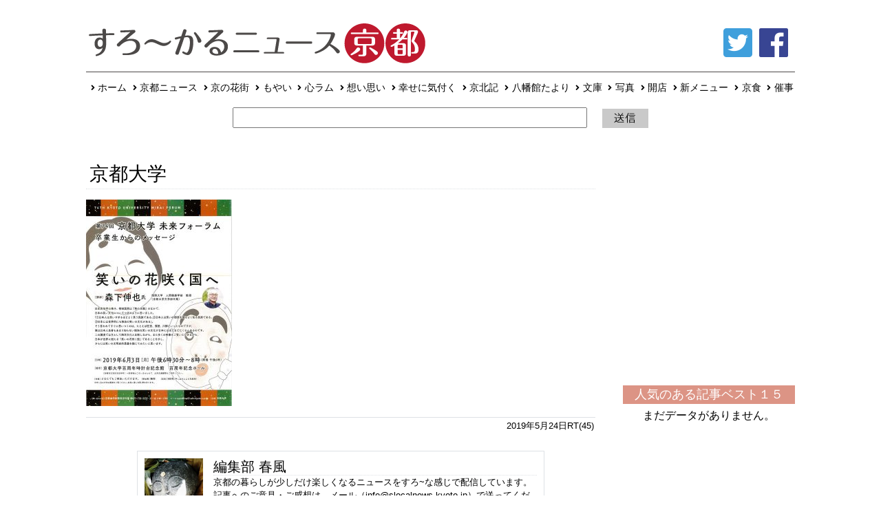

--- FILE ---
content_type: text/html; charset=UTF-8
request_url: https://slocalnews-kyoto.jp/archives/3567/%E4%BA%AC%E9%83%BD%E5%A4%A7%E5%AD%A6
body_size: 27816
content:
<!DOCTYPE html>
<html lang='ja'>
<head>
<meta charset="utf-8">
<title>京都大学 &#8211; すろーかるニュース京都京都のニュースサイト。新しくオープンしたショップや身近なニュース、イベント情報などを毎日お届けします。ニュースで暮らしが少しだけ楽しくなる！</title>

<!-- Global site tag (gtag.js) - Google Analytics -->
<script async src="https://www.googletagmanager.com/gtag/js?id=UA-128983414-1"></script>
<script>
  window.dataLayer = window.dataLayer || [];
  function gtag(){dataLayer.push(arguments);}
  gtag('js', new Date());

  gtag('config', 'UA-128983414-1');
</script>

<meta http-equiv="X-UA-Compatible" content="IE=edge,chrome=1">
<meta name="viewport" content="width=device-width, initial-scale=1.0, minimum-scale=1.0, maximum-scale=1.0, user-scalable=no">
<link rel="start" href="https://slocalnews-kyoto.jp" title="すろーかるニュース京都" />
<!--[if lt IE 9]>
<script src="//oss.maxcdn.com/libs/html5shiv/3.7.0/html5shiv.js"></script>
<script src="//oss.maxcdn.com/libs/respond.js/1.3.0/respond.min.js"></script>
<![endif]--><link rel="stylesheet" href="https://slocalnews-kyoto.jp/wp-content/themes/Slocalnews/css/reset.css" />
<link rel="stylesheet" href="https://slocalnews-kyoto.jp/wp-content/themes/Slocalnews/css/bootstrap-reboot.css">
<link rel="stylesheet" href="https://slocalnews-kyoto.jp/wp-content/themes/Slocalnews/css/bootstrap-grid.css">
<link rel="stylesheet" href="https://slocalnews-kyoto.jp/wp-content/themes/Slocalnews/css/bootstrap.css">
<link rel="stylesheet" href="https://use.fontawesome.com/releases/v5.1.0/css/all.css" integrity="sha384-lKuwvrZot6UHsBSfcMvOkWwlCMgc0TaWr+30HWe3a4ltaBwTZhyTEggF5tJv8tbt" crossorigin="anonymous">
<link href="https://slocalnews-kyoto.jp/wp-content/themes/Slocalnews/js/mmenu706/jquery.mmenu.all.css" rel="stylesheet" />
<link href="https://slocalnews-kyoto.jp/wp-content/themes/Slocalnews/js/mmenu706/jquery.mhead.css" rel="stylesheet" />
<link rel="stylesheet" href="https://slocalnews-kyoto.jp/wp-content/themes/Slocalnews/css/style.css" />
<script src="https://ajax.googleapis.com/ajax/libs/jquery/1.11.3/jquery.min.js"></script>
<script src="https://cdnjs.cloudflare.com/ajax/libs/popper.js/1.14.3/umd/popper.min.js" integrity="sha384-ZMP7rVo3mIykV+2+9J3UJ46jBk0WLaUAdn689aCwoqbBJiSnjAK/l8WvCWPIPm49" crossorigin="anonymous"></script>
<script>
function sns_window( item, height, width ){
  var size = 'menubar=no, toolbar=no, resizable=yes, scrollbars=yes, height='+height+', width='+width;
  window.open( item.href, '_blank', size );
  return false;}
</script>


<script src="https://slocalnews-kyoto.jp/wp-content/themes/Slocalnews/js/jquery.prettyPhoto.js"></script>
<link rel="stylesheet" href="https://slocalnews-kyoto.jp/wp-content/themes/Slocalnews/js/prettyPhoto/prettyPhoto.css">
<script>$(document).ready(function(){$("a[rel^='prettyPhoto']").prettyPhoto({social_tools:false,showTitle:false});});</script>
<link rel='dns-prefetch' href='//s.w.org' />
<link rel="alternate" type="application/rss+xml" title="すろーかるニュース京都 &raquo; 京都大学 のコメントのフィード" href="https://slocalnews-kyoto.jp/archives/3567/%e4%ba%ac%e9%83%bd%e5%a4%a7%e5%ad%a6/feed" />
		<script type="text/javascript">
			window._wpemojiSettings = {"baseUrl":"https:\/\/s.w.org\/images\/core\/emoji\/13.0.0\/72x72\/","ext":".png","svgUrl":"https:\/\/s.w.org\/images\/core\/emoji\/13.0.0\/svg\/","svgExt":".svg","source":{"concatemoji":"https:\/\/slocalnews-kyoto.jp\/wp-includes\/js\/wp-emoji-release.min.js?ver=5.5.17"}};
			!function(e,a,t){var n,r,o,i=a.createElement("canvas"),p=i.getContext&&i.getContext("2d");function s(e,t){var a=String.fromCharCode;p.clearRect(0,0,i.width,i.height),p.fillText(a.apply(this,e),0,0);e=i.toDataURL();return p.clearRect(0,0,i.width,i.height),p.fillText(a.apply(this,t),0,0),e===i.toDataURL()}function c(e){var t=a.createElement("script");t.src=e,t.defer=t.type="text/javascript",a.getElementsByTagName("head")[0].appendChild(t)}for(o=Array("flag","emoji"),t.supports={everything:!0,everythingExceptFlag:!0},r=0;r<o.length;r++)t.supports[o[r]]=function(e){if(!p||!p.fillText)return!1;switch(p.textBaseline="top",p.font="600 32px Arial",e){case"flag":return s([127987,65039,8205,9895,65039],[127987,65039,8203,9895,65039])?!1:!s([55356,56826,55356,56819],[55356,56826,8203,55356,56819])&&!s([55356,57332,56128,56423,56128,56418,56128,56421,56128,56430,56128,56423,56128,56447],[55356,57332,8203,56128,56423,8203,56128,56418,8203,56128,56421,8203,56128,56430,8203,56128,56423,8203,56128,56447]);case"emoji":return!s([55357,56424,8205,55356,57212],[55357,56424,8203,55356,57212])}return!1}(o[r]),t.supports.everything=t.supports.everything&&t.supports[o[r]],"flag"!==o[r]&&(t.supports.everythingExceptFlag=t.supports.everythingExceptFlag&&t.supports[o[r]]);t.supports.everythingExceptFlag=t.supports.everythingExceptFlag&&!t.supports.flag,t.DOMReady=!1,t.readyCallback=function(){t.DOMReady=!0},t.supports.everything||(n=function(){t.readyCallback()},a.addEventListener?(a.addEventListener("DOMContentLoaded",n,!1),e.addEventListener("load",n,!1)):(e.attachEvent("onload",n),a.attachEvent("onreadystatechange",function(){"complete"===a.readyState&&t.readyCallback()})),(n=t.source||{}).concatemoji?c(n.concatemoji):n.wpemoji&&n.twemoji&&(c(n.twemoji),c(n.wpemoji)))}(window,document,window._wpemojiSettings);
		</script>
		<style type="text/css">
img.wp-smiley,
img.emoji {
	display: inline !important;
	border: none !important;
	box-shadow: none !important;
	height: 1em !important;
	width: 1em !important;
	margin: 0 .07em !important;
	vertical-align: -0.1em !important;
	background: none !important;
	padding: 0 !important;
}
</style>
	<link rel='stylesheet' id='wp-block-library-css'  href='https://slocalnews-kyoto.jp/wp-content/plugins/gutenberg/build/block-library/style.css?ver=1600074343' type='text/css' media='all' />
<style id='global-styles-inline-css' type='text/css'>
:root {
	--wp--preset--color--black: #000000;
	--wp--preset--color--cyan-bluish-gray: #abb8c3;
	--wp--preset--color--light-green-cyan: #7bdcb5;
	--wp--preset--color--luminous-vivid-amber: #fcb900;
	--wp--preset--color--luminous-vivid-orange: #ff6900;
	--wp--preset--color--pale-cyan-blue: #8ed1fc;
	--wp--preset--color--pale-pink: #f78da7;
	--wp--preset--color--vivid-cyan-blue: #0693e3;
	--wp--preset--color--vivid-green-cyan: #00d084;
	--wp--preset--color--vivid-purple: #9b51e0;
	--wp--preset--color--vivid-red: #cf2e2e;
	--wp--preset--color--white: #ffffff;
	--wp--preset--font-size--small: 13;
	--wp--preset--font-size--normal: 16;
	--wp--preset--font-size--medium: 20;
	--wp--preset--font-size--large: 36;
	--wp--preset--font-size--huge: 48;
	--wp--preset--gradient--blush-bordeaux: linear-gradient(135deg,rgb(254,205,165) 0%,rgb(254,45,45) 50%,rgb(107,0,62) 100%);
	--wp--preset--gradient--blush-light-purple: linear-gradient(135deg,rgb(255,206,236) 0%,rgb(152,150,240) 100%);
	--wp--preset--gradient--cool-to-warm-spectrum: linear-gradient(135deg,rgb(74,234,220) 0%,rgb(151,120,209) 20%,rgb(207,42,186) 40%,rgb(238,44,130) 60%,rgb(251,105,98) 80%,rgb(254,248,76) 100%);
	--wp--preset--gradient--electric-grass: linear-gradient(135deg,rgb(202,248,128) 0%,rgb(113,206,126) 100%);
	--wp--preset--gradient--light-green-cyan-to-vivid-green-cyan: linear-gradient(135deg,rgb(122,220,180) 0%,rgb(0,208,130) 100%);
	--wp--preset--gradient--luminous-dusk: linear-gradient(135deg,rgb(255,203,112) 0%,rgb(199,81,192) 50%,rgb(65,88,208) 100%);
	--wp--preset--gradient--luminous-vivid-amber-to-luminous-vivid-orange: linear-gradient(135deg,rgba(252,185,0,1) 0%,rgba(255,105,0,1) 100%);
	--wp--preset--gradient--luminous-vivid-orange-to-vivid-red: linear-gradient(135deg,rgba(255,105,0,1) 0%,rgb(207,46,46) 100%);
	--wp--preset--gradient--midnight: linear-gradient(135deg,rgb(2,3,129) 0%,rgb(40,116,252) 100%);
	--wp--preset--gradient--pale-ocean: linear-gradient(135deg,rgb(255,245,203) 0%,rgb(182,227,212) 50%,rgb(51,167,181) 100%);
	--wp--preset--gradient--very-light-gray-to-cyan-bluish-gray: linear-gradient(135deg,rgb(238,238,238) 0%,rgb(169,184,195) 100%);
	--wp--preset--gradient--vivid-cyan-blue-to-vivid-purple: linear-gradient(135deg,rgba(6,147,227,1) 0%,rgb(155,81,224) 100%);
}

</style>
<link rel='stylesheet' id='wp-pagenavi-css'  href='https://slocalnews-kyoto.jp/wp-content/plugins/wp-pagenavi/pagenavi-css.css?ver=2.70' type='text/css' media='all' />
<link rel='stylesheet' id='wordpress-popular-posts-css-css'  href='https://slocalnews-kyoto.jp/wp-content/plugins/wordpress-popular-posts/assets/css/wpp.css?ver=5.2.4' type='text/css' media='all' />
<link rel='stylesheet' id='sccss_style-css'  href='https://slocalnews-kyoto.jp/?sccss=1&#038;ver=5.5.17' type='text/css' media='all' />
<script>if (document.location.protocol != "https:") {document.location = document.URL.replace(/^http:/i, "https:");}</script><script type='application/json' id='wpp-json'>
{"sampling_active":0,"sampling_rate":100,"ajax_url":"https:\/\/slocalnews-kyoto.jp\/wp-json\/wordpress-popular-posts\/v1\/popular-posts","ID":3568,"token":"724b30b754","lang":0,"debug":0}
</script>
<script type='text/javascript' src='https://slocalnews-kyoto.jp/wp-content/plugins/wordpress-popular-posts/assets/js/wpp.min.js?ver=5.2.4' id='wpp-js-js'></script>
<link rel="https://api.w.org/" href="https://slocalnews-kyoto.jp/wp-json/" /><link rel="alternate" type="application/json" href="https://slocalnews-kyoto.jp/wp-json/wp/v2/media/3568" /><link rel="EditURI" type="application/rsd+xml" title="RSD" href="https://slocalnews-kyoto.jp/xmlrpc.php?rsd" />
<link rel="wlwmanifest" type="application/wlwmanifest+xml" href="https://slocalnews-kyoto.jp/wp-includes/wlwmanifest.xml" /> 
<meta name="generator" content="WordPress 5.5.17" />
<link rel='shortlink' href='https://slocalnews-kyoto.jp/?p=3568' />
<link rel="alternate" type="application/json+oembed" href="https://slocalnews-kyoto.jp/wp-json/oembed/1.0/embed?url=https%3A%2F%2Fslocalnews-kyoto.jp%2Farchives%2F3567%2F%25e4%25ba%25ac%25e9%2583%25bd%25e5%25a4%25a7%25e5%25ad%25a6" />
<link rel="alternate" type="text/xml+oembed" href="https://slocalnews-kyoto.jp/wp-json/oembed/1.0/embed?url=https%3A%2F%2Fslocalnews-kyoto.jp%2Farchives%2F3567%2F%25e4%25ba%25ac%25e9%2583%25bd%25e5%25a4%25a7%25e5%25ad%25a6&#038;format=xml" />
<style type="text/css">
#news_osusume a{color: #007bff;}
.side_banner a{color: #007bff;}
.popularity_title a{color: #007bff;}
#news_osusume .nav-tabs a{color:#000;}
</style>
<style type="text/css">
.side_banner ul.wpp-list li{background:#d0d8d9;}
</style>
<link rel="icon" href="https://slocalnews-kyoto.jp/wp-content/uploads/2018/09/cropped-favicon-32x32.png" sizes="32x32" />
<link rel="icon" href="https://slocalnews-kyoto.jp/wp-content/uploads/2018/09/cropped-favicon-192x192.png" sizes="192x192" />
<link rel="apple-touch-icon" href="https://slocalnews-kyoto.jp/wp-content/uploads/2018/09/cropped-favicon-180x180.png" />
<meta name="msapplication-TileImage" content="https://slocalnews-kyoto.jp/wp-content/uploads/2018/09/cropped-favicon-270x270.png" />
</head>

<body data-rsssl=1>
<div id="loader-bg">
<div id="loading">
<img src="https://slocalnews-kyoto.jp/wp-content/themes/Slocalnews/js/ajax-loader.gif">
</div>
</div>
<div id="wrapper">
<div class="container">
<div class="row">
<div class="col-xl-8 col-lg-8 col-md-8 d-md-block d-none">
	<div id="top_logo">
		<a href="https://slocalnews-kyoto.jp/"><img src="https://slocalnews-kyoto.jp/wp-content/themes/Slocalnews/item/logo.png" class="img-fluid"></a>
	</div>
</div>
<div class="col-xl-4 col-lg-4 col-md-4 d-md-block d-none">
	<div id="top_sns">
	<a href="//twitter.com/intent/tweet?url=https%3A%2F%2Fslocalnews-kyoto.jp%2Farchives%2F3567%2F%25e4%25ba%25ac%25e9%2583%25bd%25e5%25a4%25a7%25e5%25ad%25a6&text=&tw_p=tweetbutton" onclick="return sns_window(this, 400, 400);"><i class="fab fa-twitter-square"></i></a>
<a href="//www.facebook.com/sharer.php?src=bm&u=https%3A%2F%2Fslocalnews-kyoto.jp%2Farchives%2F3567%2F%25e4%25ba%25ac%25e9%2583%25bd%25e5%25a4%25a7%25e5%25ad%25a6&t=%E4%BA%AC%E9%83%BD%E5%A4%A7%E5%AD%A6｜すろーかるニュース京都" onclick="return sns_window(this, 400, 500);"><i class="fab fa-facebook"></i></a>
	</div>
</div>
<div class="col-xl-12 col-lg-12 col-md-12 d-md-block d-none">
	<div id="haeder_hr"></div>
</div><div class="col-xl-12 col-lg-12 col-md-12 d-md-block d-none">
	<div id="main_menu" class="m_menu"><ul class="haeder_menu_item"><li id="menu-item-59" class="menu-item menu-item-type-custom menu-item-object-custom menu-item-home menu-item-59"><a href="https://slocalnews-kyoto.jp/"><i class="fas fa-angle-right fa-fw"></i>ホーム</a></li>
<li id="menu-item-42" class="menu-item menu-item-type-taxonomy menu-item-object-category menu-item-42"><a href="https://slocalnews-kyoto.jp/archives/category/kyoto-news"><i class="fas fa-angle-right fa-fw"></i>京都ニュース</a></li>
<li id="menu-item-11606" class="menu-item menu-item-type-taxonomy menu-item-object-category menu-item-11606"><a href="https://slocalnews-kyoto.jp/archives/category/hanamachi"><i class="fas fa-angle-right fa-fw"></i>京の花街</a></li>
<li id="menu-item-8557" class="menu-item menu-item-type-taxonomy menu-item-object-category menu-item-8557"><a href="https://slocalnews-kyoto.jp/archives/category/clumn-moyai"><i class="fas fa-angle-right fa-fw"></i>もやい</a></li>
<li id="menu-item-10053" class="menu-item menu-item-type-taxonomy menu-item-object-category menu-item-10053"><a href="https://slocalnews-kyoto.jp/archives/category/column"><i class="fas fa-angle-right fa-fw"></i>心ラム</a></li>
<li id="menu-item-297" class="menu-item menu-item-type-taxonomy menu-item-object-category menu-item-297"><a href="https://slocalnews-kyoto.jp/archives/category/colum"><i class="fas fa-angle-right fa-fw"></i>想い思い</a></li>
<li id="menu-item-8671" class="menu-item menu-item-type-taxonomy menu-item-object-category menu-item-8671"><a href="https://slocalnews-kyoto.jp/archives/category/shiawase"><i class="fas fa-angle-right fa-fw"></i>幸せに気付く</a></li>
<li id="menu-item-8791" class="menu-item menu-item-type-taxonomy menu-item-object-category menu-item-8791"><a href="https://slocalnews-kyoto.jp/archives/category/keihoku"><i class="fas fa-angle-right fa-fw"></i>京北記</a></li>
<li id="menu-item-8788" class="menu-item menu-item-type-taxonomy menu-item-object-category menu-item-8788"><a href="https://slocalnews-kyoto.jp/archives/category/yawata"><i class="fas fa-angle-right fa-fw"></i>八幡館たより</a></li>
<li id="menu-item-8597" class="menu-item menu-item-type-taxonomy menu-item-object-category menu-item-8597"><a href="https://slocalnews-kyoto.jp/archives/category/library"><i class="fas fa-angle-right fa-fw"></i>文庫</a></li>
<li id="menu-item-45" class="menu-item menu-item-type-taxonomy menu-item-object-category menu-item-45"><a href="https://slocalnews-kyoto.jp/archives/category/photo"><i class="fas fa-angle-right fa-fw"></i>写真</a></li>
<li id="menu-item-41" class="menu-item menu-item-type-taxonomy menu-item-object-category menu-item-41"><a href="https://slocalnews-kyoto.jp/archives/category/new"><i class="fas fa-angle-right fa-fw"></i>開店</a></li>
<li id="menu-item-4996" class="menu-item menu-item-type-taxonomy menu-item-object-category menu-item-4996"><a href="https://slocalnews-kyoto.jp/archives/category/newmenu"><i class="fas fa-angle-right fa-fw"></i>新メニュー</a></li>
<li id="menu-item-292" class="menu-item menu-item-type-taxonomy menu-item-object-category menu-item-292"><a href="https://slocalnews-kyoto.jp/archives/category/gourmet"><i class="fas fa-angle-right fa-fw"></i>京食</a></li>
<li id="menu-item-300" class="menu-item menu-item-type-taxonomy menu-item-object-category menu-item-300"><a href="https://slocalnews-kyoto.jp/archives/category/event"><i class="fas fa-angle-right fa-fw"></i>催事</a></li>
</ul></div></div><div class="col-12">
	<div id="search">
		<form method="get" action="https://slocalnews-kyoto.jp/" >
			<input id="search_in" name="s" type="text">　
			<input type="image" src="https://slocalnews-kyoto.jp/wp-content/themes/Slocalnews/item/search.png">
		</div>
	</div>
<div class="col-xl-9 col-lg-9 col-md-12 col-12">
<div id="left_content">
<div id="news_osusume">
<article class="kiji post-3568 attachment type-attachment status-inherit hentry">
<h3>京都大学</h3>
<p class="attachment"><a href='https://slocalnews-kyoto.jp/wp-content/uploads/2019/05/0278b48721bd1b6c2bbde6af2149bce8.jpg'><img width="212" height="300" src="https://slocalnews-kyoto.jp/wp-content/uploads/2019/05/0278b48721bd1b6c2bbde6af2149bce8-212x300.jpg" class="attachment-medium size-medium" alt="" loading="lazy" srcset="https://slocalnews-kyoto.jp/wp-content/uploads/2019/05/0278b48721bd1b6c2bbde6af2149bce8-212x300.jpg 212w, https://slocalnews-kyoto.jp/wp-content/uploads/2019/05/0278b48721bd1b6c2bbde6af2149bce8.jpg 424w" sizes="(max-width: 212px) 100vw, 212px" /></a></p>


<div class="kiji-info">
<div class="news_date">2019年5月24日<span class="wpp-views">RT(45)</span></div>
</div>
<div class="kiji-tag">
</div>
</article>
<div id="profile">
<div class="fixed"><img src="https://slocalnews-kyoto.jp/wp-content/uploads/2020/10/DSC_0017-150x150.jpg" width="85" height="85" alt="編集部 春風" class="avatar avatar-85 wp-user-avatar wp-user-avatar-85 alignnone photo" /></div>
<div class="flexible">
<h4>編集部 春風</h4>
<p>京都の暮らしが少しだけ楽しくなるニュースをすろ~な感じで配信しています。記事へのご意見・ご感想は、メール（info@slocalnews-kyoto.jp）で送ってください。心からお待ちしています。</p>
</div>
</div>



<div class="pagination">
<a href="https://slocalnews-kyoto.jp/archives/3567" rel="prev">前の記事へ</a><a href="https://slocalnews-kyoto.jp">HOME</a>
</div>

</div>
</div>
</div>

<div class="col-xl-3 col-lg-3 col-md-12 col-12">
<div id="right_content">
<div class="side_banner"><a href="https://slocalnews-kyoto.jp/%e3%80%8c%e4%bc%9d%e3%81%88%e3%81%9f%e3%81%84%ef%bc%81%e3%80%8d%e3%81%a8%e6%80%9d%e3%81%86%e6%96%b9%ef%bc%8f%e3%80%8c%e3%81%8a%e5%95%8f%e3%81%84%e5%90%88%e3%82%8f%e3%81%9b%e3%80%8d%e3%81%8c%e3%81%82"><img width="157" height="104" src="https://slocalnews-kyoto.jp/wp-content/uploads/2020/09/6f3c20c1c309307f8fda7268bef89473.jpg" class="image wp-image-5640  attachment-full size-full" alt="" loading="lazy" style="max-width: 100%; height: auto;" /></a></div><div class="side_banner"><a href="https://slocalnews-kyoto.jp/%e3%80%8c%e4%bc%9d%e3%81%88%e3%81%9f%e3%81%84%ef%bc%81%e3%80%8d%e3%81%a8%e6%80%9d%e3%81%86%e6%96%b9%ef%bc%8f%e3%80%8c%e3%81%8a%e5%95%8f%e3%81%84%e5%90%88%e3%82%8f%e3%81%9b%e3%80%8d%e3%81%8c%e3%81%82"><img width="158" height="106" src="https://slocalnews-kyoto.jp/wp-content/uploads/2020/10/732fd472e550c74d8728e39c4f5028a3.jpg" class="image wp-image-5905  attachment-full size-full" alt="" loading="lazy" style="max-width: 100%; height: auto;" /></a></div><div class="side_banner"><a href="https://slocalnews-kyoto.jp/contact"><img width="157" height="104" src="https://slocalnews-kyoto.jp/wp-content/uploads/2020/10/c160716440f28cd943f3e379f2ace135.jpg" class="image wp-image-5906  attachment-full size-full" alt="" loading="lazy" style="max-width: 100%; height: auto;" /></a></div>
<div class="side_banner">
<div class="Popularity_title">人気のある記事ベスト１５</div><!-- cached --><p class="wpp-no-data">まだデータがありません。</p>
</div>
</div>
</div>

<div class="col-12">
	<div id="banner_footer">
		<div id="footer_sns">
			<a href="//twitter.com/intent/tweet?url=https%3A%2F%2Fslocalnews-kyoto.jp%2Farchives%2F3567%2F%25e4%25ba%25ac%25e9%2583%25bd%25e5%25a4%25a7%25e5%25ad%25a6&text=&tw_p=tweetbutton" onclick="return sns_window(this, 400, 400);"><i class="fab fa-twitter-square"></i></a>
<a href="//www.facebook.com/sharer.php?src=bm&u=https%3A%2F%2Fslocalnews-kyoto.jp%2Farchives%2F3567%2F%25e4%25ba%25ac%25e9%2583%25bd%25e5%25a4%25a7%25e5%25ad%25a6&t=%E4%BA%AC%E9%83%BD%E5%A4%A7%E5%AD%A6｜すろーかるニュース京都" onclick="return sns_window(this, 400, 500);"><i class="fab fa-facebook"></i></a>
		</div>
		<div class="col-xl-12 col-lg-12 col-md-12 d-md-block d-none">
			<div id="footer_menu" class="f_menu"><ul class="footer_menu_item"><li id="menu-item-37" class="menu-item menu-item-type-post_type menu-item-object-page menu-item-37"><a href="https://slocalnews-kyoto.jp/about_us">すろーかるニュース京都とは？</a></li>
<li id="menu-item-36" class="menu-item menu-item-type-post_type menu-item-object-page menu-item-36"><a href="https://slocalnews-kyoto.jp/contract">ご利用規約</a></li>
<li id="menu-item-502" class="menu-item menu-item-type-post_type menu-item-object-page menu-item-privacy-policy menu-item-502"><a href="https://slocalnews-kyoto.jp/privacy-policy">プライバシーポリシー</a></li>
<li id="menu-item-40" class="menu-item menu-item-type-post_type menu-item-object-page menu-item-40"><a href="https://slocalnews-kyoto.jp/company">運営会社</a></li>
<li id="menu-item-35" class="menu-item menu-item-type-post_type menu-item-object-page menu-item-35"><a href="https://slocalnews-kyoto.jp/contact">ニューオープン／新メニュー</a></li>
</ul></div>		</div>
	</div>
</div>
<div class="col-12">
	<div id="copyright">
		<p>運営会社 KYOTO PONT PLUS</p>
		<p>(c)2008-2018  すろ～かるニュース</p>
	</div>
</div></div>
</div>
</div>

<div class="row">
	<div class="d-md-none">
		<div id="model_menu_block" class="col-12 clearfix">
			<div id="model_logo">
				<a href="https://slocalnews-kyoto.jp/"><img src="https://slocalnews-kyoto.jp/wp-content/themes/Slocalnews/item/model_logo.png" class="img-fluid" /></a>
			</div>
			<div id="icon-animation">
				<span class="top"></span>
				<span class="middle"></span>
				<span class="bottom"></span>
			</div>
		</div>
	</div>
</div><div class="row">
	<div class="d-md-none">
		<nav id="model_menu">
			<ul><li class="menu-item menu-item-type-custom menu-item-object-custom menu-item-home menu-item-59"><a href="https://slocalnews-kyoto.jp/">ホーム</a></li>
<li class="menu-item menu-item-type-taxonomy menu-item-object-category menu-item-42"><a href="https://slocalnews-kyoto.jp/archives/category/kyoto-news">京都ニュース</a></li>
<li class="menu-item menu-item-type-taxonomy menu-item-object-category menu-item-11606"><a href="https://slocalnews-kyoto.jp/archives/category/hanamachi">京の花街</a></li>
<li class="menu-item menu-item-type-taxonomy menu-item-object-category menu-item-8557"><a href="https://slocalnews-kyoto.jp/archives/category/clumn-moyai">もやい</a></li>
<li class="menu-item menu-item-type-taxonomy menu-item-object-category menu-item-10053"><a href="https://slocalnews-kyoto.jp/archives/category/column">心ラム</a></li>
<li class="menu-item menu-item-type-taxonomy menu-item-object-category menu-item-297"><a href="https://slocalnews-kyoto.jp/archives/category/colum">想い思い</a></li>
<li class="menu-item menu-item-type-taxonomy menu-item-object-category menu-item-8671"><a href="https://slocalnews-kyoto.jp/archives/category/shiawase">幸せに気付く</a></li>
<li class="menu-item menu-item-type-taxonomy menu-item-object-category menu-item-8791"><a href="https://slocalnews-kyoto.jp/archives/category/keihoku">京北記</a></li>
<li class="menu-item menu-item-type-taxonomy menu-item-object-category menu-item-8788"><a href="https://slocalnews-kyoto.jp/archives/category/yawata">八幡館たより</a></li>
<li class="menu-item menu-item-type-taxonomy menu-item-object-category menu-item-8597"><a href="https://slocalnews-kyoto.jp/archives/category/library">文庫</a></li>
<li class="menu-item menu-item-type-taxonomy menu-item-object-category menu-item-45"><a href="https://slocalnews-kyoto.jp/archives/category/photo">写真</a></li>
<li class="menu-item menu-item-type-taxonomy menu-item-object-category menu-item-41"><a href="https://slocalnews-kyoto.jp/archives/category/new">開店</a></li>
<li class="menu-item menu-item-type-taxonomy menu-item-object-category menu-item-4996"><a href="https://slocalnews-kyoto.jp/archives/category/newmenu">新メニュー</a></li>
<li class="menu-item menu-item-type-taxonomy menu-item-object-category menu-item-292"><a href="https://slocalnews-kyoto.jp/archives/category/gourmet">京食</a></li>
<li class="menu-item menu-item-type-taxonomy menu-item-object-category menu-item-300"><a href="https://slocalnews-kyoto.jp/archives/category/event">催事</a></li>
<li id="icon-animation-close"><span>Close</span></li></ul>		</nav>
	</div>
</div><script src="https://slocalnews-kyoto.jp/wp-content/themes/Slocalnews/js/bootstrap.min.js"></script>

<script>
$(function() {
var h = $(window).height();
$('#wrapper').css('display','none');
$('#loader-bg ,#loader').height(h).css('display','block');
});
$(window).load(function () {
$('#loader-bg').delay(800).fadeOut(600);
$('#loader').delay(400).fadeOut(200);
$('#wrapper').css('display', 'block');
});
</script>


<link rel="stylesheet" type="text/css" href="https://slocalnews-kyoto.jp/wp-content/themes/Slocalnews/js/slick.css" media="screen" />
<link rel="stylesheet" type="text/css" href="https://slocalnews-kyoto.jp/wp-content/themes/Slocalnews/js/slick-theme.css" media="screen" />
<script src="https://slocalnews-kyoto.jp/wp-content/themes/Slocalnews/js/slick.min.js"></script>
<script>
  $(function() {
    $('#slides').slick({
      infinite: true,
      dots:true,
      slidesToShow: 1,
      centerMode: true,
      centerPadding:'210px',
      autoplay:true,
      autoplaySpeed:5000,
      arrows:false,
      initialSlide:'0',
      responsive: [{
        breakpoint: 1039,
        settings: {
          slidesToShow: 1,
          centerPadding:'140px',
        }},{
        breakpoint: 900,
        settings: {
          slidesToShow: 1,
          centerPadding:'80px',
        }},{
        breakpoint: 768,
        settings: {
          slidesToShow: 1,
          centerPadding:'30px',
        }},{
        breakpoint: 576,
        settings: {
          slidesToShow: 1,
          centerPadding:'0px',
        }},]
    });
  });
</script>

<link rel="stylesheet" href="https://slocalnews-kyoto.jp/wp-content/themes/Slocalnews/js/vegas/vegas.min.css">
<script src="https://slocalnews-kyoto.jp/wp-content/themes/Slocalnews/js/vegas/vegas.min.js"></script>
<script>
  $("#banner_footer").vegas({
    align:"bottom",
    slides: [
    {src:"https://slocalnews-kyoto.jp/wp-content/themes/Slocalnews/item/footer_img.png"}
    ]
  });
</script>
<script src="https://slocalnews-kyoto.jp/wp-content/themes/Slocalnews/js/mmenu706/jquery.mmenu.all.js"></script>
<script>
  var $menu = $("#model_menu").mmenu({
    "extensions": ["position-right"]
  });
  var $icon = $("#icon-animation,#icon-animation-close");
  var API = $menu.data( "mmenu" );
  $icon.on( "click", function() {
    console.log("AAAAA");
    API.open();
  });
  API.bind( "open:finish", function() {
    setTimeout(function() {
      $icon.addClass( "is-active" );
    }, 100);
  });
  API.bind( "close:finish", function() {
    setTimeout(function() {
      $icon.removeClass( "is-active" );
    }, 100);
  });
  $("#icon-animation-close").click(function() {
    API.close();
  });
</script>
<script>
  $(function() {
    $(".popularity_box_no").eq(1).text("<２位>");
    $(".popularity_box_no").eq(2).text("<３位>");
  });
</script>

<script type='text/javascript' src='https://slocalnews-kyoto.jp/wp-includes/js/wp-embed.min.js?ver=5.5.17' id='wp-embed-js'></script>
</body>
</html>

--- FILE ---
content_type: text/css
request_url: https://slocalnews-kyoto.jp/wp-content/themes/Slocalnews/css/style.css
body_size: 16023
content:
@charset "UTF-8";
body {
  width: 100%;
  height: 100%;
  color: #000;
  margin: 0px;
  padding: 0px;
  overflow-x: hidden;
}

/* ===========================
--- Layout-
============================ */
#wrapper {
  position: relative;
  display: none;
  margin: 0;
  padding: 0;
  width: 100%;
  height: 100%;
}

/* ===========================
--- Loading
============================ */
#loading {
  position: absolute;
  left: 50%;
  top: 50%;
}

#loader-bg {
  position: fixed;
  width: 100%;
  height: 100%;
  top: 0px;
  left: 0px;
  background: #FFF;
  z-index: 20;
}

/* ===========================
--- HEADER
============================ */
#banner_haeder {
  display: block;
  width: 100%;
  background: #999;
  border-bottom: 1px solid #999;
}

#top_logo {
  display: flex;
  align-items: center;
  height: 100px;
  padding-top: 25px;
}

#top_sns {
  display: flex;
  justify-content: flex-end;
  align-items: center;
  height: 100px;
  padding-top: 25px;
}
#top_sns .fa-twitter-square,
#top_sns .fa-facebook,
#top_sns .fa-google-plus-square,
#top_sns .fa-line {
  font-size: 3rem;
  margin-right: 10px;
}
#top_sns .fa-twitter-square {
  color: #3f9fdc;
}
#top_sns .fa-facebook {
  color: #384593;
}
#top_sns .fa-google-plus-square {
  color: #c94f40;
}
#top_sns .fa-line {
  color: #28c504;
}

#haeder_hr {
  display: block;
  width: 100%;
  height: 5px;
  border-bottom: 1px solid #4C4948;
}

/* ===========================
--- MAIN MENU
============================ */
#main_menu {
  position: relative;
  display: block;
  height: 26px;
  width: 100%;
}
#main_menu ul {
  display: flex;
  justify-content: space-around;
}
#main_menu li {
  margin: 12px 0;
  font-size: 0.875rem;
}
#main_menu li a:link {
  color: #000;
  text-decoration: none;
}
#main_menu li a:visited {
  color: #000;
  text-decoration: none;
}
#main_menu li a:hover {
  color: #000;
  text-decoration: underline;
}
#main_menu li a:active {
  color: #000;
  text-decoration: none;
}
#main_menu .fa-angle-right {
  font-size: 0.75rem;
}

.haeder_menu_item {
  position: relative;
  *zoom: 1;
  list-style-type: none;
  width: 100%;
  padding: 0;
}

.haeder_menu_item ul.sub-menu {
  position: relative;
  visibility: hidden;
  opacity: 0;
  width: 0;
}

#main_menu li ul.sub-menu {
  position: absolute;
  display: flex;
  justify-content: space-evenly;
  top: 27px;
  left: 0;
  box-sizing: border-box;
  width: 100%;
  padding: 20px 2%;
  background: url("../item/mega_menu.png");
  background-position: top left;
  background-repeat: repeat-x;
  box-shadow: 0 4px 4px rgba(0, 0, 0, 0.1), 0 1px 6px rgba(0, 0, 0, 0.05), 0 8px 8px rgba(0, 0, 0, 0.1), 0 16px 16px rgba(0, 0, 0, 0.1), 8px 32px 32px rgba(0, 0, 0, 0.15), 8px 64px 64px rgba(0, 0, 0, 0.15);
  -webkit-transition: all .1s ease-out;
  transition: all .1s ease-out;
  z-index: 99999;
}

#main_menu li ul.sub-menu li a {
  display: block;
  padding: 13px 0;
  background: #f2f2f2;
  text-align: center;
}

#main_menu ul li:hover ul.sub-menu {
  top: 27px;
  width: 100%;
  visibility: visible;
  opacity: 1;
}

#main_menu ul li ul.sub-menu > li {
  float: left;
  width: 20%;
  height: 20px;
  border: none;
}

#main_menu ul li:hover > #search {
  display: none;
}

/* ===========================
--- SEARCH
============================ */
#search {
  position: relative;
  display: flex;
  align-items: center;
  justify-content: center;
  height: 50px;
  width: 100%;
  margin: 15px auto;
  z-index: 10;
}
#search form {
  width: 100%;
  text-align: center;
}

#search input {
  position: relative;
  z-index: 11;
}

#search_in {
  width: 50%;
}

#search_waku {
  position: relative;
  display: block;
  width: 70%;
  margin: auto;
}
#search_waku h2 {
  text-align: center;
  margin: 25px auto;
  font-size: 1.5rem;
  border-bottom: 1px solid #dee1e5;
}
#search_waku h3 {
  font-size: 1.25rem;
}

@media (max-width: 767px) {
  #search_in {
    width: 50%;
  }

  #search {
    margin-top: 60px;
  }

  #search_waku {
    width: 95%;
  }
}
/* ===========================
--- TOP SLIDER
============================ */
#top_slider {
  display: block;
  width: 100%;
}

#slides {
  height: 360px;
}

@media (max-width: 1039px) {
  #slides {
    height: 360px;
  }
}
@media (max-width: 767px) {
  #slides {
    margin-top: 48px;
  }
}
@media (max-width: 763px) {
  #slides {
    height: 300px;
    margin-top: -10px;
  }
}
@media (max-width: 580px) {
  #slides {
    height: 280px;
    margin-top: -10px;
  }
}
@media (max-width: 470px) {
  #slides {
    height: 260px;
    margin-top: -10px;
  }
}
@media (max-width: 410px) {
  #slides {
    height: 240px;
    margin-top: -10px;
  }
}
@media (max-width: 390px) {
  #slides {
    height: 220px;
    margin-top: -10px;
  }
}
/* ===========================
--- TOP CONTENT
============================ */
#left_content,
#right_content {
  display: block;
  min-height: 600px;
  width: 100%;
  margin-top: 20px;
}

#left_content {
  display: block;
  padding-right: 30px;
}

@media (max-width: 763px) {
  #left_content {
    padding-right: 0;
  }
}
#popularity {
  display: block;
  margin-bottom: 30px;
}

.Popularity_title {
  display: block;
  text-align: center;
  font-size: 1.125rem;
  width: 100%;
  color: #fff;
  background: #dc9485;
  margin-bottom: 5px;
}

.popularity_title,
.popularity_date {
  display: block;
  width: 210px;
  height: 26px;
  margin: auto;
  font-size: 0.75rem;
}
.popularity_title p,
.popularity_date p {
  font-size: 0.75rem;
}

.popularity_box {
  display: block;
  background: #999;
  width: 210px;
  height: 140px;
  margin: 0 auto 10px auto;
}

.popularity_date {
  display: block;
  padding: 2px 5px;
  text-align: right;
  font-weight: normal;
  background: #FFF;
}

.popularity_box_no {
  height: 20px;
  text-align: center;
  font-size: 1rem;
  margin: 12px auto;
}

#right_content ul {
  display: block;
  width: 100%;
}

/* ===========================
--- Side banner
============================ */
.side_banner {
  display: block;
  margin-bottom: 5px;
  text-align: center;
}
.side_banner ul,
.side_banner li {
  list-style: none;
  display: block;
}
.side_banner img {
  display: block;
  margin: auto;
}

.none {
  display: none;
}

ul.wpp-list {
  margin: 0;
  padding: 0;
}

ul.wpp-list li {
  padding: 4px;
  background: #d0d8d9;
  text-align: left;
  font-size: 0.875rem;
}
ul.wpp-list li p {
  margin: 0;
  padding: 8px 0;
  font-size: 0.9375rem;
}

.wpp-meta {
  display: block;
  padding: 2px 5px;
  text-align: right;
  font-weight: normal;
  background: #FFF;
  border-bottom: 1px solid #999;
  font-size: 0.75rem;
}

#Popularity_title {
  display: block;
  text-align: center;
  font-size: 1.125rem;
  width: 100%;
  color: #fff;
  background: #dc9485;
  margin-bottom: 5px;
}

.wpp-list img {
  margin: 0 4px 4px 0;
}

/* ===========================
--- TAB
============================ */
.nav-tabs li {
  width: 50%;
  text-align: center;
}

.tab-content {
  padding: 20px 0;
}

/* ===========================
--- BANNER FOOTER
============================ */
#banner_footer {
  display: block;
  height: 340px;
  width: 100%;
  padding-top: 30px;
}

#footer_sns {
  display: flex;
  justify-content: center;
  align-items: center;
  height: 30px;
}
#footer_sns .fa-twitter-square,
#footer_sns .fa-facebook,
#footer_sns .fa-google-plus-square,
#footer_sns .fa-line {
  font-size: 2.5rem;
  margin-right: 10px;
}
#footer_sns .fa-twitter-square {
  color: #3f9fdc;
}
#footer_sns .fa-facebook {
  color: #384593;
}
#footer_sns .fa-google-plus-square {
  color: #c94f40;
}
#footer_sns .fa-line {
  color: #28c504;
}

#footer_menu {
  display: block;
  height: 26px;
  width: 80%;
  margin: 20px auto;
}
#footer_menu ul {
  display: flex;
  justify-content: space-around;
}
#footer_menu li {
  margin: 12px 0;
  font-size: 0.75rem;
}
#footer_menu li a:link {
  color: #000;
  text-decoration: none;
}
#footer_menu li a:visited {
  color: #000;
  text-decoration: none;
}
#footer_menu li a:hover {
  color: #000;
  text-decoration: underline;
}
#footer_menu li a:active {
  color: #000;
  text-decoration: none;
}
#footer_menu .fa-angle-right {
  font-size: 0.625rem;
}

@media (max-width: 900px) {
  #banner_footer {
    height: 280px;
  }
}
@media (max-width: 768px) {
  #banner_footer {
    height: 200px;
  }
}
@media (max-width: 530px) {
  #banner_footer {
    height: 160px;
  }
}
@media (max-width: 423px) {
  #banner_footer {
    height: 140px;
    padding-top: 10px;
  }
}
/* ===========================
--- COPY RIGHT
============================ */
#copyright {
  display: block;
  height: 60px;
  width: 100%;
  text-align: center;
  padding: 20px 0;
}
#copyright p {
  line-height: 50%;
}

/* ===========================
--- SIDE CONTENT
============================ */
#side_content {
  display: block;
  height: 400px;
  width: 100%;
  background: #000;
}

/* ===========================
--- NEWS
============================ */
.news_all_thumbnail {
  text-align: center;
}

.news_all {
  padding: 10px 15px;
}

p.news_title a:hover {
  color: #d79585 !important;
}

.news_kiji {
  display: block;
  margin-bottom: 15px;
  font-size: 0.875rem;
}
.news_kiji p {
  font-size: 0.875rem;
}
.news_kiji a {
  font-size: 0.875rem;
}

.news_date {
  display: block;
  text-align: right;
  padding: 2px;
  border-top: 1px solid #dee1e5;
  font-size: 0.8125rem;
}

.kiji-img {
  display: flex;
  align-items: center;
}
.kiji-img img {
  margin: 0 auto 10px auto;
}

h2.cat_title {
  font-size: 1.625rem;
  color: #709C12;
  text-align: center;
  padding: 8px 0;
  margin: 15px 0;
  border-bottom: 1px solid #dee1e5;
  border-top: 1px solid #dee1e5;
}

.category-description {
  padding: 10px 4px;
}

#profile {
  display: flex;
  width: 80%;
  padding: 10px;
  margin: 25px auto;
  border: 1px solid #dee1e5;
}
#profile .flexible {
  flex: 1;
}
#profile .flexible h4 {
  font-size: 1.25rem;
  border-bottom: 1px dotted #dee1e5;
  margin: 0;
}
#profile .flexible p {
  font-size: 0.8125rem;
}
#profile .fixed {
  width: 100px;
}

#news_osusume h3 {
  margin: 8px 0 15px 0;
  padding: 5px;
  border-bottom: 1px dotted #dee1e5;
}

#news_osusume .nav-tabs a:link {
  color: #000;
  text-decoration: none;
}
#news_osusume .nav-tabs a:visited {
  color: #000;
  text-decoration: none;
}
#news_osusume .nav-tabs a:hover {
  color: #007bff;
  text-decoration: none;
}
#news_osusume .nav-tabs a:active {
  color: #000;
  text-decoration: none;
}

@media (max-width: 768px) {
  #profile {
    width: 100%;
  }
}
.wpp-views {
  font-size: 0.8125rem;
}

/* ===========================
--- MODEL MENU
============================ */
#model_menu_block {
  position: fixed;
  display: block;
  top: 0;
  left: 0;
  height: 45px;
  width: 100%;
  background: #FFFFFF;
  -moz-box-shadow: rgba(0, 0, 0, 0.5) 0 0 3px;
  -webkit-box-shadow: rgba(0, 0, 0, 0.5) 0 0 3px;
  box-shadow: rgba(0, 0, 0, 0.5) 0 0 3px;
  z-index: 10;
}

#model_logo {
  display: block;
  height: 45px;
}
#model_logo img {
  padding: 8px 45px 8px 0;
  max-height: 50px;
}

#icon-animation {
  position: absolute;
  right: 8px;
  top: 3px;
  width: 40px;
  height: 40px;
}

#icon-animation:hover {
  cursor: pointer;
}

#icon-animation span {
  width: 30px;
  height: 2px;
  display: block;
  background: #999;
  position: absolute;
  right: 8px;
  top: 20px;
}

#icon-animation span {
  transition: all 0.3s;
  transform: rotate(0deg);
}
#icon-animation .top {
  transform: translateY(-10px);
}
#icon-animation .bottom {
  transform: translateY(10px);
}

#icon-animation.is-active .middle {
  background: rgba(255, 255, 255, 0);
}
#icon-animation.is-active .top {
  transform: rotate(-45deg) translateY(0px);
}
#icon-animation.is-active .bottom {
  transform: rotate(45deg) translateY(0px);
}

#icon-animation-close:hover {
  cursor: pointer;
}

#model_menu ul li a {
  font-size: 0.875rem;
}

#icon-animation-close span {
  font-size: 0.875rem;
  color: #f90;
}

/* ===========================
--- Page navi
============================ */
.pagination {
  display: flex;
  align-items: center;
  justify-content: center;
  margin: 40px auto;
  position: relative;
  font-size: 13px;
}

.pagination span, .pagination a {
  position: relative;
  display: block;
  width: auto;
  margin: 4px;
  padding: 12px 12px;
  border: 1px solid #666;
  background-color: #fff;
  text-decoration: none;
  text-align: center;
  -webkit-transition: background 0.3s ease;
  -moz-transition: background 0.3s ease;
  transition: background 0.3s ease;
}

.pagination a:before {
  position: absolute;
  display: block;
  content: '';
  width: 96%;
  height: 2px;
  background: #ccc;
  bottom: -3px;
  left: 2%;
}

.pagination .pager {
  width: 32px;
}

.pagination a:hover,
.pagination .current {
  background-color: #ccc;
  text-decoration: underline;
}

.pagination a.before {
  margin-right: 16px;
}

.pagination a.next {
  margin-left: 16px;
}

.pagination span.page_num {
  display: none;
}

/* ===========================
--- Top navi
============================ */
#top-navi {
  position: fixed;
  display: block;
  bottom: 35px;
  right: 30px;
  height: 40px;
  width: 40px;
  -webkit-border-radius: 20px;
  -moz-border-radius: 20px;
  border-radius: 20px;
  background: #1c1f87;
  z-index: 10;
}

#top-navi p {
  position: relative;
  opacity: 0.9;
  text-decoration: none;
  color: #fff;
  height: 30px;
  width: 30px;
  text-align: center;
  vertical-align: middle;
  display: block;
  font-size: 20px;
  border-radius: 3px;
}

#top-navi p:after {
  content: ' ';
  position: absolute;
  top: 16px;
  left: 12px;
  width: 15px;
  height: 15px;
  border-top: 2px solid #FFF;
  border-right: 2px solid #FFF;
  -webkit-transform: rotate(-45deg);
  transform: rotate(-45deg);
}

/* ===========================
--- Gutenberg
============================ */
.wp-block-image img {
  max-width: 100%;
  height: auto;
}

/* ===========================
--- Top　pagination
============================ */
/* cms-pagination */
.cms-pagination {
  width: 100%;
  overflow: hidden;
  margin-top: 40px;
}

.cms-pagination ul {
  position: relative;
  float: left;
  left: 50%;
  margin-bottom: 12px;
}

.cms-pagination ul li {
  position: relative;
  float: left;
  left: -50%;
  width: 34px;
  height: 38px;
  display: table;
  margin: 0 2px;
  display: none;
}

.cms-pagination ul li.pagination-no-num {
  width: 50px;
  display: table;
}

.cms-pagination ul li.pagination-no-num span {
  background: #eee;
  border: 1px solid #ddd;
  color: #ccc;
}

.cms-pagination ul li.pagination-sp {
  display: table;
}

.cms-pagination ul li a,
.cms-pagination ul li span {
  width: 100%;
  height: 100%;
  display: table-cell;
  vertical-align: middle;
  text-align: center;
  position: relative;
  border: 1px solid #999;
  background: #fff;
}

.cms-pagination ul li a:before,
.cms-pagination ul li span:before {
  position: absolute;
  display: block;
  content: '';
  width: 96%;
  height: 2px;
  background: #ccc;
  bottom: -3px;
  left: 2%;
}

.cms-pagination ul li span {
  background: #555;
  border: 1px solid #555;
  color: #fff;
}

.pagination-txt {
  clear: both;
  text-align: center;
  margin: 0 auto 40px auto;
}

.pagination-txt span {
  color: #999;
}

@media print, screen and (min-width: 1024px) {
  .cms-pagination ul li {
    width: 40px;
    height: 44px;
    margin: 0 3px;
    display: table;
  }

  .cms-pagination ul li a {
    -webkit-transition: background 0.3s ease;
    -moz-transition: background 0.3s ease;
    transition: background 0.3s ease;
  }

  .cms-pagination ul li a:hover {
    background: #ccc;
    -webkit-transition: background 0.3s ease;
    -moz-transition: background 0.3s ease;
    transition: background 0.3s ease;
  }

  .cms-pagination ul li.pagination-no-num {
    width: 60px;
  }

  .pagination-txt {
    margin-bottom: 60px;
  }
}
/* ===========================
--- Coupon
============================ */
.coupon {
  display: block;
  margin: 20px auto;
}

.coupon_img {
  display: block;
  padding: 15px;
  text-align: center;
}
.coupon_img img {
  margin: 0 auto;
}

.coupon_explanation {
  display: block;
  margin: 15px auto;
  padding: 10px;
  border: 1px solid #6b69d6;
}
